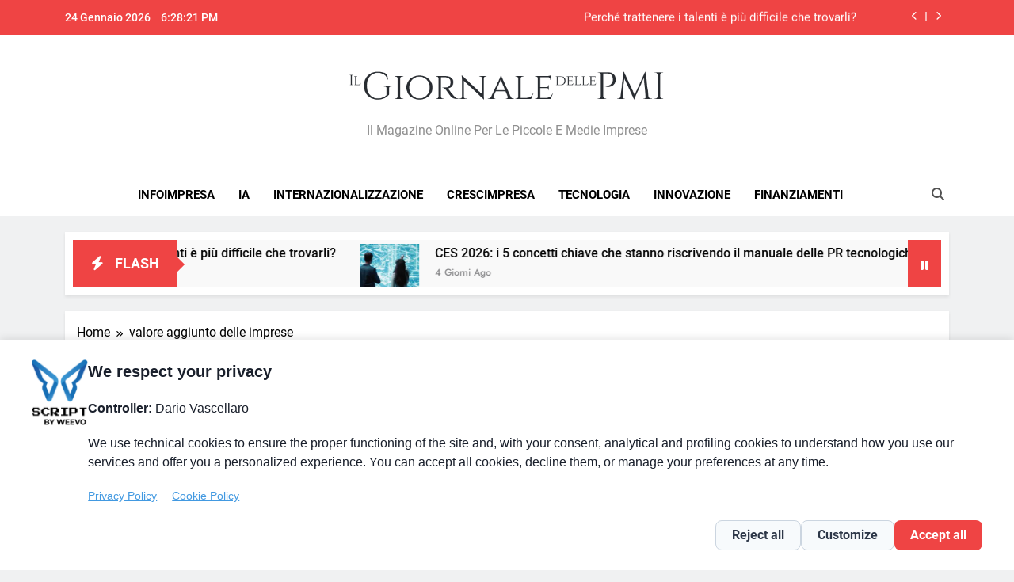

--- FILE ---
content_type: text/html; charset=UTF-8
request_url: https://www.giornaledellepmi.it/tag/valore-aggiunto-delle-imprese/
body_size: 16550
content:
<!doctype html><html
lang=it-IT><head><meta
charset="UTF-8"><meta
name="viewport" content="width=device-width, initial-scale=1"><link
rel=profile href=https://gmpg.org/xfn/11><meta
name='robots' content='index, follow, max-image-preview:large, max-snippet:-1, max-video-preview:-1'> <script data-cfasync=false data-pagespeed-no-defer>var gtm4wp_datalayer_name = "dataLayer";
	var dataLayer = dataLayer || [];</script> <title>valore aggiunto delle imprese Archivi - Il Giornale delle PMI</title><link
rel=canonical href=https://www.giornaledellepmi.it/tag/valore-aggiunto-delle-imprese/ ><meta
property="og:locale" content="it_IT"><meta
property="og:type" content="article"><meta
property="og:title" content="valore aggiunto delle imprese Archivi - Il Giornale delle PMI"><meta
property="og:url" content="https://www.giornaledellepmi.it/tag/valore-aggiunto-delle-imprese/"><meta
property="og:site_name" content="Il Giornale delle PMI"> <script type=application/ld+json class=yoast-schema-graph>{"@context":"https://schema.org","@graph":[{"@type":"CollectionPage","@id":"https://www.giornaledellepmi.it/tag/valore-aggiunto-delle-imprese/","url":"https://www.giornaledellepmi.it/tag/valore-aggiunto-delle-imprese/","name":"valore aggiunto delle imprese Archivi - Il Giornale delle PMI","isPartOf":{"@id":"https://www.giornaledellepmi.it/#website"},"primaryImageOfPage":{"@id":"https://www.giornaledellepmi.it/tag/valore-aggiunto-delle-imprese/#primaryimage"},"image":{"@id":"https://www.giornaledellepmi.it/tag/valore-aggiunto-delle-imprese/#primaryimage"},"thumbnailUrl":"https://www.giornaledellepmi.it/wp-content/uploads/2021/11/felt-g1ecb9298e_640.jpg","breadcrumb":{"@id":"https://www.giornaledellepmi.it/tag/valore-aggiunto-delle-imprese/#breadcrumb"},"inLanguage":"it-IT"},{"@type":"ImageObject","inLanguage":"it-IT","@id":"https://www.giornaledellepmi.it/tag/valore-aggiunto-delle-imprese/#primaryimage","url":"https://www.giornaledellepmi.it/wp-content/uploads/2021/11/felt-g1ecb9298e_640.jpg","contentUrl":"https://www.giornaledellepmi.it/wp-content/uploads/2021/11/felt-g1ecb9298e_640.jpg","width":640,"height":427},{"@type":"BreadcrumbList","@id":"https://www.giornaledellepmi.it/tag/valore-aggiunto-delle-imprese/#breadcrumb","itemListElement":[{"@type":"ListItem","position":1,"name":"Home","item":"https://www.giornaledellepmi.it/"},{"@type":"ListItem","position":2,"name":"valore aggiunto delle imprese"}]},{"@type":"WebSite","@id":"https://www.giornaledellepmi.it/#website","url":"https://www.giornaledellepmi.it/","name":"Il Giornale delle PMI","description":"Il magazine online per le piccole e medie imprese","publisher":{"@id":"https://www.giornaledellepmi.it/#organization"},"potentialAction":[{"@type":"SearchAction","target":{"@type":"EntryPoint","urlTemplate":"https://www.giornaledellepmi.it/?s={search_term_string}"},"query-input":{"@type":"PropertyValueSpecification","valueRequired":true,"valueName":"search_term_string"}}],"inLanguage":"it-IT"},{"@type":"Organization","@id":"https://www.giornaledellepmi.it/#organization","name":"Il Giornale delle PMI","url":"https://www.giornaledellepmi.it/","logo":{"@type":"ImageObject","inLanguage":"it-IT","@id":"https://www.giornaledellepmi.it/#/schema/logo/image/","url":"https://www.giornaledellepmi.it/wp-content/uploads/2015/12/logo.png","contentUrl":"https://www.giornaledellepmi.it/wp-content/uploads/2015/12/logo.png","width":629,"height":84,"caption":"Il Giornale delle PMI"},"image":{"@id":"https://www.giornaledellepmi.it/#/schema/logo/image/"}}]}</script> <link
rel=alternate type=application/rss+xml title="Il Giornale delle PMI &raquo; Feed" href=https://www.giornaledellepmi.it/feed/ ><link
rel=alternate type=application/rss+xml title="Il Giornale delle PMI &raquo; Feed dei commenti" href=https://www.giornaledellepmi.it/comments/feed/ ><link
rel=alternate type=application/rss+xml title="Il Giornale delle PMI &raquo; valore aggiunto delle imprese Feed del tag" href=https://www.giornaledellepmi.it/tag/valore-aggiunto-delle-imprese/feed/ ><style id=wp-img-auto-sizes-contain-inline-css>img:is([sizes=auto i],[sizes^="auto," i]){contain-intrinsic-size:3000px 1500px}
/*# sourceURL=wp-img-auto-sizes-contain-inline-css */</style><style id=wp-emoji-styles-inline-css>img.wp-smiley, img.emoji {
		display: inline !important;
		border: none !important;
		box-shadow: none !important;
		height: 1em !important;
		width: 1em !important;
		margin: 0 0.07em !important;
		vertical-align: -0.1em !important;
		background: none !important;
		padding: 0 !important;
	}
/*# sourceURL=wp-emoji-styles-inline-css */</style><style id=wp-block-library-inline-css>/*<![CDATA[*/:root{--wp-block-synced-color:#7a00df;--wp-block-synced-color--rgb:122,0,223;--wp-bound-block-color:var(--wp-block-synced-color);--wp-editor-canvas-background:#ddd;--wp-admin-theme-color:#007cba;--wp-admin-theme-color--rgb:0,124,186;--wp-admin-theme-color-darker-10:#006ba1;--wp-admin-theme-color-darker-10--rgb:0,107,160.5;--wp-admin-theme-color-darker-20:#005a87;--wp-admin-theme-color-darker-20--rgb:0,90,135;--wp-admin-border-width-focus:2px}@media (min-resolution:192dpi){:root{--wp-admin-border-width-focus:1.5px}}.wp-element-button{cursor:pointer}:root .has-very-light-gray-background-color{background-color:#eee}:root .has-very-dark-gray-background-color{background-color:#313131}:root .has-very-light-gray-color{color:#eee}:root .has-very-dark-gray-color{color:#313131}:root .has-vivid-green-cyan-to-vivid-cyan-blue-gradient-background{background:linear-gradient(135deg,#00d084,#0693e3)}:root .has-purple-crush-gradient-background{background:linear-gradient(135deg,#34e2e4,#4721fb 50%,#ab1dfe)}:root .has-hazy-dawn-gradient-background{background:linear-gradient(135deg,#faaca8,#dad0ec)}:root .has-subdued-olive-gradient-background{background:linear-gradient(135deg,#fafae1,#67a671)}:root .has-atomic-cream-gradient-background{background:linear-gradient(135deg,#fdd79a,#004a59)}:root .has-nightshade-gradient-background{background:linear-gradient(135deg,#330968,#31cdcf)}:root .has-midnight-gradient-background{background:linear-gradient(135deg,#020381,#2874fc)}:root{--wp--preset--font-size--normal:16px;--wp--preset--font-size--huge:42px}.has-regular-font-size{font-size:1em}.has-larger-font-size{font-size:2.625em}.has-normal-font-size{font-size:var(--wp--preset--font-size--normal)}.has-huge-font-size{font-size:var(--wp--preset--font-size--huge)}.has-text-align-center{text-align:center}.has-text-align-left{text-align:left}.has-text-align-right{text-align:right}.has-fit-text{white-space:nowrap!important}#end-resizable-editor-section{display:none}.aligncenter{clear:both}.items-justified-left{justify-content:flex-start}.items-justified-center{justify-content:center}.items-justified-right{justify-content:flex-end}.items-justified-space-between{justify-content:space-between}.screen-reader-text{border:0;clip-path:inset(50%);height:1px;margin:-1px;overflow:hidden;padding:0;position:absolute;width:1px;word-wrap:normal!important}.screen-reader-text:focus{background-color:#ddd;clip-path:none;color:#444;display:block;font-size:1em;height:auto;left:5px;line-height:normal;padding:15px 23px 14px;text-decoration:none;top:5px;width:auto;z-index:100000}html :where(.has-border-color){border-style:solid}html :where([style*=border-top-color]){border-top-style:solid}html :where([style*=border-right-color]){border-right-style:solid}html :where([style*=border-bottom-color]){border-bottom-style:solid}html :where([style*=border-left-color]){border-left-style:solid}html :where([style*=border-width]){border-style:solid}html :where([style*=border-top-width]){border-top-style:solid}html :where([style*=border-right-width]){border-right-style:solid}html :where([style*=border-bottom-width]){border-bottom-style:solid}html :where([style*=border-left-width]){border-left-style:solid}html :where(img[class*=wp-image-]){height:auto;max-width:100%}:where(figure){margin:0 0 1em}html :where(.is-position-sticky){--wp-admin--admin-bar--position-offset:var(--wp-admin--admin-bar--height,0px)}@media screen and (max-width:600px){html :where(.is-position-sticky){--wp-admin--admin-bar--position-offset:0px}}

/*# sourceURL=wp-block-library-inline-css *//*]]>*/</style><style id=wp-block-image-inline-css>/*<![CDATA[*/.wp-block-image>a,.wp-block-image>figure>a{display:inline-block}.wp-block-image img{box-sizing:border-box;height:auto;max-width:100%;vertical-align:bottom}@media not (prefers-reduced-motion){.wp-block-image img.hide{visibility:hidden}.wp-block-image img.show{animation:show-content-image .4s}}.wp-block-image[style*=border-radius] img,.wp-block-image[style*=border-radius]>a{border-radius:inherit}.wp-block-image.has-custom-border img{box-sizing:border-box}.wp-block-image.aligncenter{text-align:center}.wp-block-image.alignfull>a,.wp-block-image.alignwide>a{width:100%}.wp-block-image.alignfull img,.wp-block-image.alignwide img{height:auto;width:100%}.wp-block-image .aligncenter,.wp-block-image .alignleft,.wp-block-image .alignright,.wp-block-image.aligncenter,.wp-block-image.alignleft,.wp-block-image.alignright{display:table}.wp-block-image .aligncenter>figcaption,.wp-block-image .alignleft>figcaption,.wp-block-image .alignright>figcaption,.wp-block-image.aligncenter>figcaption,.wp-block-image.alignleft>figcaption,.wp-block-image.alignright>figcaption{caption-side:bottom;display:table-caption}.wp-block-image .alignleft{float:left;margin:.5em 1em .5em 0}.wp-block-image .alignright{float:right;margin:.5em 0 .5em 1em}.wp-block-image .aligncenter{margin-left:auto;margin-right:auto}.wp-block-image :where(figcaption){margin-bottom:1em;margin-top:.5em}.wp-block-image.is-style-circle-mask img{border-radius:9999px}@supports ((-webkit-mask-image:none) or (mask-image:none)) or (-webkit-mask-image:none){.wp-block-image.is-style-circle-mask img{border-radius:0;-webkit-mask-image:url('data:image/svg+xml;utf8,<svg viewBox="0 0 100 100" xmlns=http://www.w3.org/2000/svg><circle cx=50 cy=50 r=50 /></svg>');mask-image:url('data:image/svg+xml;utf8,<svg viewBox="0 0 100 100" xmlns=http://www.w3.org/2000/svg><circle cx=50 cy=50 r=50 /></svg>');mask-mode:alpha;-webkit-mask-position:center;mask-position:center;-webkit-mask-repeat:no-repeat;mask-repeat:no-repeat;-webkit-mask-size:contain;mask-size:contain}}:root :where(.wp-block-image.is-style-rounded img,.wp-block-image .is-style-rounded img){border-radius:9999px}.wp-block-image figure{margin:0}.wp-lightbox-container{display:flex;flex-direction:column;position:relative}.wp-lightbox-container img{cursor:zoom-in}.wp-lightbox-container img:hover+button{opacity:1}.wp-lightbox-container button{align-items:center;backdrop-filter:blur(16px) saturate(180%);background-color:#5a5a5a40;border:none;border-radius:4px;cursor:zoom-in;display:flex;height:20px;justify-content:center;opacity:0;padding:0;position:absolute;right:16px;text-align:center;top:16px;width:20px;z-index:100}@media not (prefers-reduced-motion){.wp-lightbox-container button{transition:opacity .2s ease}}.wp-lightbox-container button:focus-visible{outline:3px auto #5a5a5a40;outline:3px auto -webkit-focus-ring-color;outline-offset:3px}.wp-lightbox-container button:hover{cursor:pointer;opacity:1}.wp-lightbox-container button:focus{opacity:1}.wp-lightbox-container button:focus,.wp-lightbox-container button:hover,.wp-lightbox-container button:not(:hover):not(:active):not(.has-background){background-color:#5a5a5a40;border:none}.wp-lightbox-overlay{box-sizing:border-box;cursor:zoom-out;height:100vh;left:0;overflow:hidden;position:fixed;top:0;visibility:hidden;width:100%;z-index:100000}.wp-lightbox-overlay .close-button{align-items:center;cursor:pointer;display:flex;justify-content:center;min-height:40px;min-width:40px;padding:0;position:absolute;right:calc(env(safe-area-inset-right) + 16px);top:calc(env(safe-area-inset-top) + 16px);z-index:5000000}.wp-lightbox-overlay .close-button:focus,.wp-lightbox-overlay .close-button:hover,.wp-lightbox-overlay .close-button:not(:hover):not(:active):not(.has-background){background:none;border:none}.wp-lightbox-overlay .lightbox-image-container{height:var(--wp--lightbox-container-height);left:50%;overflow:hidden;position:absolute;top:50%;transform:translate(-50%,-50%);transform-origin:top left;width:var(--wp--lightbox-container-width);z-index:9999999999}.wp-lightbox-overlay .wp-block-image{align-items:center;box-sizing:border-box;display:flex;height:100%;justify-content:center;margin:0;position:relative;transform-origin:0 0;width:100%;z-index:3000000}.wp-lightbox-overlay .wp-block-image img{height:var(--wp--lightbox-image-height);min-height:var(--wp--lightbox-image-height);min-width:var(--wp--lightbox-image-width);width:var(--wp--lightbox-image-width)}.wp-lightbox-overlay .wp-block-image figcaption{display:none}.wp-lightbox-overlay button{background:none;border:none}.wp-lightbox-overlay .scrim{background-color:#fff;height:100%;opacity:.9;position:absolute;width:100%;z-index:2000000}.wp-lightbox-overlay.active{visibility:visible}@media not (prefers-reduced-motion){.wp-lightbox-overlay.active{animation:turn-on-visibility .25s both}.wp-lightbox-overlay.active img{animation:turn-on-visibility .35s both}.wp-lightbox-overlay.show-closing-animation:not(.active){animation:turn-off-visibility .35s both}.wp-lightbox-overlay.show-closing-animation:not(.active) img{animation:turn-off-visibility .25s both}.wp-lightbox-overlay.zoom.active{animation:none;opacity:1;visibility:visible}.wp-lightbox-overlay.zoom.active .lightbox-image-container{animation:lightbox-zoom-in .4s}.wp-lightbox-overlay.zoom.active .lightbox-image-container img{animation:none}.wp-lightbox-overlay.zoom.active .scrim{animation:turn-on-visibility .4s forwards}.wp-lightbox-overlay.zoom.show-closing-animation:not(.active){animation:none}.wp-lightbox-overlay.zoom.show-closing-animation:not(.active) .lightbox-image-container{animation:lightbox-zoom-out .4s}.wp-lightbox-overlay.zoom.show-closing-animation:not(.active) .lightbox-image-container img{animation:none}.wp-lightbox-overlay.zoom.show-closing-animation:not(.active) .scrim{animation:turn-off-visibility .4s forwards}}@keyframes show-content-image{0%{visibility:hidden}99%{visibility:hidden}to{visibility:visible}}@keyframes turn-on-visibility{0%{opacity:0}to{opacity:1}}@keyframes turn-off-visibility{0%{opacity:1;visibility:visible}99%{opacity:0;visibility:visible}to{opacity:0;visibility:hidden}}@keyframes lightbox-zoom-in{0%{transform:translate(calc((-100vw + var(--wp--lightbox-scrollbar-width))/2 + var(--wp--lightbox-initial-left-position)),calc(-50vh + var(--wp--lightbox-initial-top-position))) scale(var(--wp--lightbox-scale))}to{transform:translate(-50%,-50%) scale(1)}}@keyframes lightbox-zoom-out{0%{transform:translate(-50%,-50%) scale(1);visibility:visible}99%{visibility:visible}to{transform:translate(calc((-100vw + var(--wp--lightbox-scrollbar-width))/2 + var(--wp--lightbox-initial-left-position)),calc(-50vh + var(--wp--lightbox-initial-top-position))) scale(var(--wp--lightbox-scale));visibility:hidden}}
/*# sourceURL=https://www.giornaledellepmi.it/wp-includes/blocks/image/style.min.css *//*]]>*/</style><style id=global-styles-inline-css>/*<![CDATA[*/:root{--wp--preset--aspect-ratio--square: 1;--wp--preset--aspect-ratio--4-3: 4/3;--wp--preset--aspect-ratio--3-4: 3/4;--wp--preset--aspect-ratio--3-2: 3/2;--wp--preset--aspect-ratio--2-3: 2/3;--wp--preset--aspect-ratio--16-9: 16/9;--wp--preset--aspect-ratio--9-16: 9/16;--wp--preset--color--black: #000000;--wp--preset--color--cyan-bluish-gray: #abb8c3;--wp--preset--color--white: #ffffff;--wp--preset--color--pale-pink: #f78da7;--wp--preset--color--vivid-red: #cf2e2e;--wp--preset--color--luminous-vivid-orange: #ff6900;--wp--preset--color--luminous-vivid-amber: #fcb900;--wp--preset--color--light-green-cyan: #7bdcb5;--wp--preset--color--vivid-green-cyan: #00d084;--wp--preset--color--pale-cyan-blue: #8ed1fc;--wp--preset--color--vivid-cyan-blue: #0693e3;--wp--preset--color--vivid-purple: #9b51e0;--wp--preset--gradient--vivid-cyan-blue-to-vivid-purple: linear-gradient(135deg,rgb(6,147,227) 0%,rgb(155,81,224) 100%);--wp--preset--gradient--light-green-cyan-to-vivid-green-cyan: linear-gradient(135deg,rgb(122,220,180) 0%,rgb(0,208,130) 100%);--wp--preset--gradient--luminous-vivid-amber-to-luminous-vivid-orange: linear-gradient(135deg,rgb(252,185,0) 0%,rgb(255,105,0) 100%);--wp--preset--gradient--luminous-vivid-orange-to-vivid-red: linear-gradient(135deg,rgb(255,105,0) 0%,rgb(207,46,46) 100%);--wp--preset--gradient--very-light-gray-to-cyan-bluish-gray: linear-gradient(135deg,rgb(238,238,238) 0%,rgb(169,184,195) 100%);--wp--preset--gradient--cool-to-warm-spectrum: linear-gradient(135deg,rgb(74,234,220) 0%,rgb(151,120,209) 20%,rgb(207,42,186) 40%,rgb(238,44,130) 60%,rgb(251,105,98) 80%,rgb(254,248,76) 100%);--wp--preset--gradient--blush-light-purple: linear-gradient(135deg,rgb(255,206,236) 0%,rgb(152,150,240) 100%);--wp--preset--gradient--blush-bordeaux: linear-gradient(135deg,rgb(254,205,165) 0%,rgb(254,45,45) 50%,rgb(107,0,62) 100%);--wp--preset--gradient--luminous-dusk: linear-gradient(135deg,rgb(255,203,112) 0%,rgb(199,81,192) 50%,rgb(65,88,208) 100%);--wp--preset--gradient--pale-ocean: linear-gradient(135deg,rgb(255,245,203) 0%,rgb(182,227,212) 50%,rgb(51,167,181) 100%);--wp--preset--gradient--electric-grass: linear-gradient(135deg,rgb(202,248,128) 0%,rgb(113,206,126) 100%);--wp--preset--gradient--midnight: linear-gradient(135deg,rgb(2,3,129) 0%,rgb(40,116,252) 100%);--wp--preset--font-size--small: 13px;--wp--preset--font-size--medium: 20px;--wp--preset--font-size--large: 36px;--wp--preset--font-size--x-large: 42px;--wp--preset--spacing--20: 0.44rem;--wp--preset--spacing--30: 0.67rem;--wp--preset--spacing--40: 1rem;--wp--preset--spacing--50: 1.5rem;--wp--preset--spacing--60: 2.25rem;--wp--preset--spacing--70: 3.38rem;--wp--preset--spacing--80: 5.06rem;--wp--preset--shadow--natural: 6px 6px 9px rgba(0, 0, 0, 0.2);--wp--preset--shadow--deep: 12px 12px 50px rgba(0, 0, 0, 0.4);--wp--preset--shadow--sharp: 6px 6px 0px rgba(0, 0, 0, 0.2);--wp--preset--shadow--outlined: 6px 6px 0px -3px rgb(255, 255, 255), 6px 6px rgb(0, 0, 0);--wp--preset--shadow--crisp: 6px 6px 0px rgb(0, 0, 0);}:where(.is-layout-flex){gap: 0.5em;}:where(.is-layout-grid){gap: 0.5em;}body .is-layout-flex{display: flex;}.is-layout-flex{flex-wrap: wrap;align-items: center;}.is-layout-flex > :is(*, div){margin: 0;}body .is-layout-grid{display: grid;}.is-layout-grid > :is(*, div){margin: 0;}:where(.wp-block-columns.is-layout-flex){gap: 2em;}:where(.wp-block-columns.is-layout-grid){gap: 2em;}:where(.wp-block-post-template.is-layout-flex){gap: 1.25em;}:where(.wp-block-post-template.is-layout-grid){gap: 1.25em;}.has-black-color{color: var(--wp--preset--color--black) !important;}.has-cyan-bluish-gray-color{color: var(--wp--preset--color--cyan-bluish-gray) !important;}.has-white-color{color: var(--wp--preset--color--white) !important;}.has-pale-pink-color{color: var(--wp--preset--color--pale-pink) !important;}.has-vivid-red-color{color: var(--wp--preset--color--vivid-red) !important;}.has-luminous-vivid-orange-color{color: var(--wp--preset--color--luminous-vivid-orange) !important;}.has-luminous-vivid-amber-color{color: var(--wp--preset--color--luminous-vivid-amber) !important;}.has-light-green-cyan-color{color: var(--wp--preset--color--light-green-cyan) !important;}.has-vivid-green-cyan-color{color: var(--wp--preset--color--vivid-green-cyan) !important;}.has-pale-cyan-blue-color{color: var(--wp--preset--color--pale-cyan-blue) !important;}.has-vivid-cyan-blue-color{color: var(--wp--preset--color--vivid-cyan-blue) !important;}.has-vivid-purple-color{color: var(--wp--preset--color--vivid-purple) !important;}.has-black-background-color{background-color: var(--wp--preset--color--black) !important;}.has-cyan-bluish-gray-background-color{background-color: var(--wp--preset--color--cyan-bluish-gray) !important;}.has-white-background-color{background-color: var(--wp--preset--color--white) !important;}.has-pale-pink-background-color{background-color: var(--wp--preset--color--pale-pink) !important;}.has-vivid-red-background-color{background-color: var(--wp--preset--color--vivid-red) !important;}.has-luminous-vivid-orange-background-color{background-color: var(--wp--preset--color--luminous-vivid-orange) !important;}.has-luminous-vivid-amber-background-color{background-color: var(--wp--preset--color--luminous-vivid-amber) !important;}.has-light-green-cyan-background-color{background-color: var(--wp--preset--color--light-green-cyan) !important;}.has-vivid-green-cyan-background-color{background-color: var(--wp--preset--color--vivid-green-cyan) !important;}.has-pale-cyan-blue-background-color{background-color: var(--wp--preset--color--pale-cyan-blue) !important;}.has-vivid-cyan-blue-background-color{background-color: var(--wp--preset--color--vivid-cyan-blue) !important;}.has-vivid-purple-background-color{background-color: var(--wp--preset--color--vivid-purple) !important;}.has-black-border-color{border-color: var(--wp--preset--color--black) !important;}.has-cyan-bluish-gray-border-color{border-color: var(--wp--preset--color--cyan-bluish-gray) !important;}.has-white-border-color{border-color: var(--wp--preset--color--white) !important;}.has-pale-pink-border-color{border-color: var(--wp--preset--color--pale-pink) !important;}.has-vivid-red-border-color{border-color: var(--wp--preset--color--vivid-red) !important;}.has-luminous-vivid-orange-border-color{border-color: var(--wp--preset--color--luminous-vivid-orange) !important;}.has-luminous-vivid-amber-border-color{border-color: var(--wp--preset--color--luminous-vivid-amber) !important;}.has-light-green-cyan-border-color{border-color: var(--wp--preset--color--light-green-cyan) !important;}.has-vivid-green-cyan-border-color{border-color: var(--wp--preset--color--vivid-green-cyan) !important;}.has-pale-cyan-blue-border-color{border-color: var(--wp--preset--color--pale-cyan-blue) !important;}.has-vivid-cyan-blue-border-color{border-color: var(--wp--preset--color--vivid-cyan-blue) !important;}.has-vivid-purple-border-color{border-color: var(--wp--preset--color--vivid-purple) !important;}.has-vivid-cyan-blue-to-vivid-purple-gradient-background{background: var(--wp--preset--gradient--vivid-cyan-blue-to-vivid-purple) !important;}.has-light-green-cyan-to-vivid-green-cyan-gradient-background{background: var(--wp--preset--gradient--light-green-cyan-to-vivid-green-cyan) !important;}.has-luminous-vivid-amber-to-luminous-vivid-orange-gradient-background{background: var(--wp--preset--gradient--luminous-vivid-amber-to-luminous-vivid-orange) !important;}.has-luminous-vivid-orange-to-vivid-red-gradient-background{background: var(--wp--preset--gradient--luminous-vivid-orange-to-vivid-red) !important;}.has-very-light-gray-to-cyan-bluish-gray-gradient-background{background: var(--wp--preset--gradient--very-light-gray-to-cyan-bluish-gray) !important;}.has-cool-to-warm-spectrum-gradient-background{background: var(--wp--preset--gradient--cool-to-warm-spectrum) !important;}.has-blush-light-purple-gradient-background{background: var(--wp--preset--gradient--blush-light-purple) !important;}.has-blush-bordeaux-gradient-background{background: var(--wp--preset--gradient--blush-bordeaux) !important;}.has-luminous-dusk-gradient-background{background: var(--wp--preset--gradient--luminous-dusk) !important;}.has-pale-ocean-gradient-background{background: var(--wp--preset--gradient--pale-ocean) !important;}.has-electric-grass-gradient-background{background: var(--wp--preset--gradient--electric-grass) !important;}.has-midnight-gradient-background{background: var(--wp--preset--gradient--midnight) !important;}.has-small-font-size{font-size: var(--wp--preset--font-size--small) !important;}.has-medium-font-size{font-size: var(--wp--preset--font-size--medium) !important;}.has-large-font-size{font-size: var(--wp--preset--font-size--large) !important;}.has-x-large-font-size{font-size: var(--wp--preset--font-size--x-large) !important;}
/*# sourceURL=global-styles-inline-css *//*]]>*/</style><style id=classic-theme-styles-inline-css>/*! This file is auto-generated */
.wp-block-button__link{color:#fff;background-color:#32373c;border-radius:9999px;box-shadow:none;text-decoration:none;padding:calc(.667em + 2px) calc(1.333em + 2px);font-size:1.125em}.wp-block-file__button{background:#32373c;color:#fff;text-decoration:none}
/*# sourceURL=/wp-includes/css/classic-themes.min.css */</style><link
rel=stylesheet id=fontawesome-css href='https://www.giornaledellepmi.it/wp-content/themes/newsmatic/assets/lib/fontawesome/css/all.min.css?ver=5.15.3' media=all><link
rel=stylesheet id=fontawesome-6-css href='https://www.giornaledellepmi.it/wp-content/themes/newsmatic/assets/lib/fontawesome-6/css/all.min.css?ver=6.5.1' media=all><link
rel=stylesheet id=slick-css href='https://www.giornaledellepmi.it/wp-content/themes/newsmatic/assets/lib/slick/slick.css?ver=1.8.1' media=all><link
rel=stylesheet id=newsmatic-typo-fonts-css href=https://www.giornaledellepmi.it/wp-content/fonts/c4899530a453c4318c153c73d52a6707.css media=all><link
rel=stylesheet id=newsmatic-style-css href='https://www.giornaledellepmi.it/wp-content/themes/newsmatic/style.css?ver=1.3.18' media=all><style id=newsmatic-style-inline-css>/*<![CDATA[*/body.newsmatic_font_typography{ --newsmatic-global-preset-color-1: #64748b;}
 body.newsmatic_font_typography{ --newsmatic-global-preset-color-2: #27272a;}
 body.newsmatic_font_typography{ --newsmatic-global-preset-color-3: #ef4444;}
 body.newsmatic_font_typography{ --newsmatic-global-preset-color-4: #eab308;}
 body.newsmatic_font_typography{ --newsmatic-global-preset-color-5: #84cc16;}
 body.newsmatic_font_typography{ --newsmatic-global-preset-color-6: #22c55e;}
 body.newsmatic_font_typography{ --newsmatic-global-preset-color-7: #06b6d4;}
 body.newsmatic_font_typography{ --newsmatic-global-preset-color-8: #0284c7;}
 body.newsmatic_font_typography{ --newsmatic-global-preset-color-9: #6366f1;}
 body.newsmatic_font_typography{ --newsmatic-global-preset-color-10: #84cc16;}
 body.newsmatic_font_typography{ --newsmatic-global-preset-color-11: #a855f7;}
 body.newsmatic_font_typography{ --newsmatic-global-preset-color-12: #f43f5e;}
 body.newsmatic_font_typography{ --newsmatic-global-preset-gradient-color-1: linear-gradient( 135deg, #485563 10%, #29323c 100%);}
 body.newsmatic_font_typography{ --newsmatic-global-preset-gradient-color-2: linear-gradient( 135deg, #FF512F 10%, #F09819 100%);}
 body.newsmatic_font_typography{ --newsmatic-global-preset-gradient-color-3: linear-gradient( 135deg, #00416A 10%, #E4E5E6 100%);}
 body.newsmatic_font_typography{ --newsmatic-global-preset-gradient-color-4: linear-gradient( 135deg, #CE9FFC 10%, #7367F0 100%);}
 body.newsmatic_font_typography{ --newsmatic-global-preset-gradient-color-5: linear-gradient( 135deg, #90F7EC 10%, #32CCBC 100%);}
 body.newsmatic_font_typography{ --newsmatic-global-preset-gradient-color-6: linear-gradient( 135deg, #81FBB8 10%, #28C76F 100%);}
 body.newsmatic_font_typography{ --newsmatic-global-preset-gradient-color-7: linear-gradient( 135deg, #EB3349 10%, #F45C43 100%);}
 body.newsmatic_font_typography{ --newsmatic-global-preset-gradient-color-8: linear-gradient( 135deg, #FFF720 10%, #3CD500 100%);}
 body.newsmatic_font_typography{ --newsmatic-global-preset-gradient-color-9: linear-gradient( 135deg, #FF96F9 10%, #C32BAC 100%);}
 body.newsmatic_font_typography{ --newsmatic-global-preset-gradient-color-10: linear-gradient( 135deg, #69FF97 10%, #00E4FF 100%);}
 body.newsmatic_font_typography{ --newsmatic-global-preset-gradient-color-11: linear-gradient( 135deg, #3C8CE7 10%, #00EAFF 100%);}
 body.newsmatic_font_typography{ --newsmatic-global-preset-gradient-color-12: linear-gradient( 135deg, #FF7AF5 10%, #513162 100%);}
 body.newsmatic_font_typography{ --theme-block-top-border-color: #1b8415;}
.newsmatic_font_typography { --header-padding: 35px;} .newsmatic_font_typography { --header-padding-tablet: 30px;} .newsmatic_font_typography { --header-padding-smartphone: 30px;}.newsmatic_main_body .site-header.layout--default .top-header{ background: var( --newsmatic-global-preset-color-3 )}.newsmatic_font_typography .header-custom-button{ background: linear-gradient(135deg,rgb(178,7,29) 0%,rgb(1,1,1) 100%)}.newsmatic_font_typography .header-custom-button:hover{ background: #b2071d}.newsmatic_font_typography { --site-title-family : Roboto; }
.newsmatic_font_typography { --site-title-weight : 700; }
.newsmatic_font_typography { --site-title-texttransform : capitalize; }
.newsmatic_font_typography { --site-title-textdecoration : none; }
.newsmatic_font_typography { --site-title-size : 45px; }
.newsmatic_font_typography { --site-title-size-tab : 43px; }
.newsmatic_font_typography { --site-title-size-mobile : 40px; }
.newsmatic_font_typography { --site-title-lineheight : 45px; }
.newsmatic_font_typography { --site-title-lineheight-tab : 42px; }
.newsmatic_font_typography { --site-title-lineheight-mobile : 40px; }
.newsmatic_font_typography { --site-title-letterspacing : 0px; }
.newsmatic_font_typography { --site-title-letterspacing-tab : 0px; }
.newsmatic_font_typography { --site-title-letterspacing-mobile : 0px; }
.newsmatic_font_typography { --site-tagline-family : Roboto; }
.newsmatic_font_typography { --site-tagline-weight : 400; }
.newsmatic_font_typography { --site-tagline-texttransform : capitalize; }
.newsmatic_font_typography { --site-tagline-textdecoration : none; }
.newsmatic_font_typography { --site-tagline-size : 16px; }
.newsmatic_font_typography { --site-tagline-size-tab : 16px; }
.newsmatic_font_typography { --site-tagline-size-mobile : 16px; }
.newsmatic_font_typography { --site-tagline-lineheight : 26px; }
.newsmatic_font_typography { --site-tagline-lineheight-tab : 26px; }
.newsmatic_font_typography { --site-tagline-lineheight-mobile : 16px; }
.newsmatic_font_typography { --site-tagline-letterspacing : 0px; }
.newsmatic_font_typography { --site-tagline-letterspacing-tab : 0px; }
.newsmatic_font_typography { --site-tagline-letterspacing-mobile : 0px; }
body .site-branding img.custom-logo{ width: 400px; }@media(max-width: 940px) { body .site-branding img.custom-logo{ width: 200px; } }
@media(max-width: 610px) { body .site-branding img.custom-logo{ width: 200px; } }
.newsmatic_font_typography  { --sidebar-toggle-color: #525252;}.newsmatic_font_typography  { --sidebar-toggle-color-hover : #1B8415; }.newsmatic_font_typography  { --search-color: #525252;}.newsmatic_font_typography  { --search-color-hover : #1B8415; }.newsmatic_main_body { --site-bk-color: #F0F1F2}.newsmatic_font_typography  { --move-to-top-background-color: #1B8415;}.newsmatic_font_typography  { --move-to-top-background-color-hover : #1B8415; }.newsmatic_font_typography  { --move-to-top-color: #fff;}.newsmatic_font_typography  { --move-to-top-color-hover : #fff; }@media(max-width: 610px) { .ads-banner{ display : block;} }@media(max-width: 610px) { body #newsmatic-scroll-to-top.show{ display : none;} }body .site-header.layout--default .menu-section .row{ border-top: 1px solid #1B8415;}body .site-footer.dark_bk{ border-top: 5px solid #1B8415;}.newsmatic_font_typography  { --custom-btn-color: #ffffff;}.newsmatic_font_typography  { --custom-btn-color-hover : #ffffff; } body.newsmatic_main_body{ --theme-color-red: var( --newsmatic-global-preset-color-3 );} body.newsmatic_dark_mode{ --theme-color-red: var( --newsmatic-global-preset-color-3 );}body .post-categories .cat-item.cat-19 { background-color : #1B8415} body .newsmatic-category-no-bk .post-categories .cat-item.cat-19 a  { color : #1B8415} body.single .post-categories .cat-item.cat-19 { background-color : #1B8415} body .post-categories .cat-item.cat-871 { background-color : #1B8415} body .newsmatic-category-no-bk .post-categories .cat-item.cat-871 a  { color : #1B8415} body.single .post-categories .cat-item.cat-871 { background-color : #1B8415} body .post-categories .cat-item.cat-2421 { background-color : #1B8415} body .newsmatic-category-no-bk .post-categories .cat-item.cat-2421 a  { color : #1B8415} body.single .post-categories .cat-item.cat-2421 { background-color : #1B8415} body .post-categories .cat-item.cat-1213 { background-color : #1B8415} body .newsmatic-category-no-bk .post-categories .cat-item.cat-1213 a  { color : #1B8415} body.single .post-categories .cat-item.cat-1213 { background-color : #1B8415} body .post-categories .cat-item.cat-3 { background-color : #1B8415} body .newsmatic-category-no-bk .post-categories .cat-item.cat-3 a  { color : #1B8415} body.single .post-categories .cat-item.cat-3 { background-color : #1B8415} body .post-categories .cat-item.cat-4 { background-color : #1B8415} body .newsmatic-category-no-bk .post-categories .cat-item.cat-4 a  { color : #1B8415} body.single .post-categories .cat-item.cat-4 { background-color : #1B8415} body .post-categories .cat-item.cat-4028 { background-color : #1B8415} body .newsmatic-category-no-bk .post-categories .cat-item.cat-4028 a  { color : #1B8415} body.single .post-categories .cat-item.cat-4028 { background-color : #1B8415} body .post-categories .cat-item.cat-20 { background-color : #1B8415} body .newsmatic-category-no-bk .post-categories .cat-item.cat-20 a  { color : #1B8415} body.single .post-categories .cat-item.cat-20 { background-color : #1B8415} body .post-categories .cat-item.cat-5 { background-color : #1B8415} body .newsmatic-category-no-bk .post-categories .cat-item.cat-5 a  { color : #1B8415} body.single .post-categories .cat-item.cat-5 { background-color : #1B8415} body .post-categories .cat-item.cat-872 { background-color : #1B8415} body .newsmatic-category-no-bk .post-categories .cat-item.cat-872 a  { color : #1B8415} body.single .post-categories .cat-item.cat-872 { background-color : #1B8415} body .post-categories .cat-item.cat-21 { background-color : #1B8415} body .newsmatic-category-no-bk .post-categories .cat-item.cat-21 a  { color : #1B8415} body.single .post-categories .cat-item.cat-21 { background-color : #1B8415} body .post-categories .cat-item.cat-22 { background-color : #1B8415} body .newsmatic-category-no-bk .post-categories .cat-item.cat-22 a  { color : #1B8415} body.single .post-categories .cat-item.cat-22 { background-color : #1B8415} body .post-categories .cat-item.cat-9977 { background-color : #1B8415} body .newsmatic-category-no-bk .post-categories .cat-item.cat-9977 a  { color : #1B8415} body.single .post-categories .cat-item.cat-9977 { background-color : #1B8415} body .post-categories .cat-item.cat-6 { background-color : #1B8415} body .newsmatic-category-no-bk .post-categories .cat-item.cat-6 a  { color : #1B8415} body.single .post-categories .cat-item.cat-6 { background-color : #1B8415} body .post-categories .cat-item.cat-7 { background-color : #1B8415} body .newsmatic-category-no-bk .post-categories .cat-item.cat-7 a  { color : #1B8415} body.single .post-categories .cat-item.cat-7 { background-color : #1B8415} body .post-categories .cat-item.cat-8 { background-color : #1B8415} body .newsmatic-category-no-bk .post-categories .cat-item.cat-8 a  { color : #1B8415} body.single .post-categories .cat-item.cat-8 { background-color : #1B8415} body .post-categories .cat-item.cat-9 { background-color : #1B8415} body .newsmatic-category-no-bk .post-categories .cat-item.cat-9 a  { color : #1B8415} body.single .post-categories .cat-item.cat-9 { background-color : #1B8415} body .post-categories .cat-item.cat-869 { background-color : #1B8415} body .newsmatic-category-no-bk .post-categories .cat-item.cat-869 a  { color : #1B8415} body.single .post-categories .cat-item.cat-869 { background-color : #1B8415} body .post-categories .cat-item.cat-5656 { background-color : #1B8415} body .newsmatic-category-no-bk .post-categories .cat-item.cat-5656 a  { color : #1B8415} body.single .post-categories .cat-item.cat-5656 { background-color : #1B8415} body .post-categories .cat-item.cat-4008 { background-color : #1B8415} body .newsmatic-category-no-bk .post-categories .cat-item.cat-4008 a  { color : #1B8415} body.single .post-categories .cat-item.cat-4008 { background-color : #1B8415} body .post-categories .cat-item.cat-10 { background-color : #1B8415} body .newsmatic-category-no-bk .post-categories .cat-item.cat-10 a  { color : #1B8415} body.single .post-categories .cat-item.cat-10 { background-color : #1B8415} body .post-categories .cat-item.cat-17 { background-color : #1B8415} body .newsmatic-category-no-bk .post-categories .cat-item.cat-17 a  { color : #1B8415} body.single .post-categories .cat-item.cat-17 { background-color : #1B8415} body .post-categories .cat-item.cat-11 { background-color : #1B8415} body .newsmatic-category-no-bk .post-categories .cat-item.cat-11 a  { color : #1B8415} body.single .post-categories .cat-item.cat-11 { background-color : #1B8415} body .post-categories .cat-item.cat-12 { background-color : #1B8415} body .newsmatic-category-no-bk .post-categories .cat-item.cat-12 a  { color : #1B8415} body.single .post-categories .cat-item.cat-12 { background-color : #1B8415} body .post-categories .cat-item.cat-1838 { background-color : #1B8415} body .newsmatic-category-no-bk .post-categories .cat-item.cat-1838 a  { color : #1B8415} body.single .post-categories .cat-item.cat-1838 { background-color : #1B8415} body .post-categories .cat-item.cat-18 { background-color : #1B8415} body .newsmatic-category-no-bk .post-categories .cat-item.cat-18 a  { color : #1B8415} body.single .post-categories .cat-item.cat-18 { background-color : #1B8415} body .post-categories .cat-item.cat-6583 { background-color : #1B8415} body .newsmatic-category-no-bk .post-categories .cat-item.cat-6583 a  { color : #1B8415} body.single .post-categories .cat-item.cat-6583 { background-color : #1B8415} body .post-categories .cat-item.cat-13 { background-color : #1B8415} body .newsmatic-category-no-bk .post-categories .cat-item.cat-13 a  { color : #1B8415} body.single .post-categories .cat-item.cat-13 { background-color : #1B8415} body .post-categories .cat-item.cat-1895 { background-color : #1B8415} body .newsmatic-category-no-bk .post-categories .cat-item.cat-1895 a  { color : #1B8415} body.single .post-categories .cat-item.cat-1895 { background-color : #1B8415} body .post-categories .cat-item.cat-1579 { background-color : #1B8415} body .newsmatic-category-no-bk .post-categories .cat-item.cat-1579 a  { color : #1B8415} body.single .post-categories .cat-item.cat-1579 { background-color : #1B8415} body .post-categories .cat-item.cat-14 { background-color : #1B8415} body .newsmatic-category-no-bk .post-categories .cat-item.cat-14 a  { color : #1B8415} body.single .post-categories .cat-item.cat-14 { background-color : #1B8415} body .post-categories .cat-item.cat-9942 { background-color : #1B8415} body .newsmatic-category-no-bk .post-categories .cat-item.cat-9942 a  { color : #1B8415} body.single .post-categories .cat-item.cat-9942 { background-color : #1B8415} body .post-categories .cat-item.cat-16 { background-color : #1B8415} body .newsmatic-category-no-bk .post-categories .cat-item.cat-16 a  { color : #1B8415} body.single .post-categories .cat-item.cat-16 { background-color : #1B8415} body .post-categories .cat-item.cat-9443 { background-color : #1B8415} body .newsmatic-category-no-bk .post-categories .cat-item.cat-9443 a  { color : #1B8415} body.single .post-categories .cat-item.cat-9443 { background-color : #1B8415} body .post-categories .cat-item.cat-1 { background-color : #1B8415} body .newsmatic-category-no-bk .post-categories .cat-item.cat-1 a  { color : #1B8415} body.single .post-categories .cat-item.cat-1 { background-color : #1B8415}  #main-banner-section .main-banner-slider figure.post-thumb { border-radius: 0px; } #main-banner-section .main-banner-slider .post-element{ border-radius: 0px;}
 @media (max-width: 769px){ #main-banner-section .main-banner-slider figure.post-thumb { border-radius: 0px; } #main-banner-section .main-banner-slider .post-element { border-radius: 0px; } }
 @media (max-width: 548px){ #main-banner-section .main-banner-slider figure.post-thumb  { border-radius: 0px; } #main-banner-section .main-banner-slider .post-element { border-radius: 0px; } }
 #main-banner-section .main-banner-trailing-posts figure.post-thumb, #main-banner-section .banner-trailing-posts figure.post-thumb { border-radius: 0px } #main-banner-section .banner-trailing-posts .post-element { border-radius: 0px;}
 @media (max-width: 769px){ #main-banner-section .main-banner-trailing-posts figure.post-thumb,
				#main-banner-section .banner-trailing-posts figure.post-thumb { border-radius: 0px } #main-banner-section .banner-trailing-posts .post-element { border-radius: 0px;} }
 @media (max-width: 548px){ #main-banner-section .main-banner-trailing-posts figure.post-thumb,
				#main-banner-section .banner-trailing-posts figure.post-thumb  { border-radius: 0px  } #main-banner-section .banner-trailing-posts .post-element { border-radius: 0px;} }
 main.site-main .primary-content article figure.post-thumb-wrap { padding-bottom: calc( 0.25 * 100% ) }
 @media (max-width: 769px){ main.site-main .primary-content article figure.post-thumb-wrap { padding-bottom: calc( 0.4 * 100% ) } }
 @media (max-width: 548px){ main.site-main .primary-content article figure.post-thumb-wrap { padding-bottom: calc( 0.4 * 100% ) } }
 main.site-main .primary-content article figure.post-thumb-wrap { border-radius: 0px}
 @media (max-width: 769px){ main.site-main .primary-content article figure.post-thumb-wrap { border-radius: 0px } }
 @media (max-width: 548px){ main.site-main .primary-content article figure.post-thumb-wrap { border-radius: 0px  } }
#block--1734878226787q article figure.post-thumb-wrap { padding-bottom: calc( 0.6 * 100% ) }
 @media (max-width: 769px){ #block--1734878226787q article figure.post-thumb-wrap { padding-bottom: calc( 0.8 * 100% ) } }
 @media (max-width: 548px){ #block--1734878226787q article figure.post-thumb-wrap { padding-bottom: calc( 0.6 * 100% ) }}
#block--1734878226787q article figure.post-thumb-wrap { border-radius: 0px }
 @media (max-width: 769px){ #block--1734878226787q article figure.post-thumb-wrap { border-radius: 0px } }
 @media (max-width: 548px){ #block--1734878226787q article figure.post-thumb-wrap { border-radius: 0px } }
#block--1734878226788p article figure.post-thumb-wrap { padding-bottom: calc( 0.6 * 100% ) }
 @media (max-width: 769px){ #block--1734878226788p article figure.post-thumb-wrap { padding-bottom: calc( 0.8 * 100% ) } }
 @media (max-width: 548px){ #block--1734878226788p article figure.post-thumb-wrap { padding-bottom: calc( 0.6 * 100% ) }}
#block--1734878226788p article figure.post-thumb-wrap { border-radius: 0px }
 @media (max-width: 769px){ #block--1734878226788p article figure.post-thumb-wrap { border-radius: 0px } }
 @media (max-width: 548px){ #block--1734878226788p article figure.post-thumb-wrap { border-radius: 0px } }
#block--1734878226789a article figure.post-thumb-wrap { padding-bottom: calc( 0.25 * 100% ) }
 @media (max-width: 769px){ #block--1734878226789a article figure.post-thumb-wrap { padding-bottom: calc( 0.25 * 100% ) } }
 @media (max-width: 548px){ #block--1734878226789a article figure.post-thumb-wrap { padding-bottom: calc( 0.25 * 100% ) }}
#block--1734878226789a article figure.post-thumb-wrap { border-radius: 0px }
 @media (max-width: 769px){ #block--1734878226789a article figure.post-thumb-wrap { border-radius: 0px } }
 @media (max-width: 548px){ #block--1734878226789a article figure.post-thumb-wrap { border-radius: 0px } }
#block--1734878226790q article figure.post-thumb-wrap { padding-bottom: calc( 0.6 * 100% ) }
 @media (max-width: 769px){ #block--1734878226790q article figure.post-thumb-wrap { padding-bottom: calc( 0.8 * 100% ) } }
 @media (max-width: 548px){ #block--1734878226790q article figure.post-thumb-wrap { padding-bottom: calc( 0.6 * 100% ) }}
#block--1734878226790q article figure.post-thumb-wrap { border-radius: 0px }
 @media (max-width: 769px){ #block--1734878226790q article figure.post-thumb-wrap { border-radius: 0px } }
 @media (max-width: 548px){ #block--1734878226790q article figure.post-thumb-wrap { border-radius: 0px } }
/*# sourceURL=newsmatic-style-inline-css *//*]]>*/</style><link
rel=stylesheet id=newsmatic-main-style-css href='https://www.giornaledellepmi.it/wp-content/themes/newsmatic/assets/css/main.css?ver=1.3.18' media=all><link
rel=stylesheet id=newsmatic-loader-style-css href='https://www.giornaledellepmi.it/wp-content/themes/newsmatic/assets/css/loader.css?ver=1.3.18' media=all><link
rel=stylesheet id=newsmatic-responsive-style-css href='https://www.giornaledellepmi.it/wp-content/themes/newsmatic/assets/css/responsive.css?ver=1.3.18' media=all> <script src="https://www.giornaledellepmi.it/wp-includes/js/jquery/jquery.min.js?ver=3.7.1" id=jquery-core-js></script> <script src="https://www.giornaledellepmi.it/wp-includes/js/jquery/jquery-migrate.min.js?ver=3.4.1" id=jquery-migrate-js></script> <link
rel=https://api.w.org/ href=https://www.giornaledellepmi.it/wp-json/ ><link
rel=alternate title=JSON type=application/json href=https://www.giornaledellepmi.it/wp-json/wp/v2/tags/8823><link
rel=EditURI type=application/rsd+xml title=RSD href=https://www.giornaledellepmi.it/xmlrpc.php?rsd><meta
name="generator" content="WordPress 6.9"><meta
name="ai-train" content="allow"><meta
name="ai-access" content="index, summarize, reference"><meta
name="ai-summary" content="allow"><meta
name="ai-metadata" content="rich"><meta
name="ai-purpose" content="knowledge"><meta
name="ai-distribution" content="open"> <script data-cfasync=false data-pagespeed-no-defer>var dataLayer_content = {"pagePostType":"post","pagePostType2":"tag-post"};
	dataLayer.push( dataLayer_content );</script> <script data-cfasync=false data-pagespeed-no-defer>(function(w,d,s,l,i){w[l]=w[l]||[];w[l].push({'gtm.start':
new Date().getTime(),event:'gtm.js'});var f=d.getElementsByTagName(s)[0],
j=d.createElement(s),dl=l!='dataLayer'?'&l='+l:'';j.async=true;j.src=
'//www.googletagmanager.com/gtm.js?id='+i+dl;f.parentNode.insertBefore(j,f);
})(window,document,'script','dataLayer','GTM-MJ4RC5V8');</script> <style>.site-title {
					position: absolute;
					clip: rect(1px, 1px, 1px, 1px);
					}
									.site-description {
						color: #8f8f8f;
					}</style><style>.saboxplugin-wrap{-webkit-box-sizing:border-box;-moz-box-sizing:border-box;-ms-box-sizing:border-box;box-sizing:border-box;border:1px solid #eee;width:100%;clear:both;display:block;overflow:hidden;word-wrap:break-word;position:relative}.saboxplugin-wrap .saboxplugin-gravatar{float:left;padding:0 20px 20px 20px}.saboxplugin-wrap .saboxplugin-gravatar img{max-width:100px;height:auto;border-radius:0;}.saboxplugin-wrap .saboxplugin-authorname{font-size:18px;line-height:1;margin:20px 0 0 20px;display:block}.saboxplugin-wrap .saboxplugin-authorname a{text-decoration:none}.saboxplugin-wrap .saboxplugin-authorname a:focus{outline:0}.saboxplugin-wrap .saboxplugin-desc{display:block;margin:5px 20px}.saboxplugin-wrap .saboxplugin-desc a{text-decoration:underline}.saboxplugin-wrap .saboxplugin-desc p{margin:5px 0 12px}.saboxplugin-wrap .saboxplugin-web{margin:0 20px 15px;text-align:left}.saboxplugin-wrap .sab-web-position{text-align:right}.saboxplugin-wrap .saboxplugin-web a{color:#ccc;text-decoration:none}.saboxplugin-wrap .saboxplugin-socials{position:relative;display:block;background:#fcfcfc;padding:5px;border-top:1px solid #eee}.saboxplugin-wrap .saboxplugin-socials a svg{width:20px;height:20px}.saboxplugin-wrap .saboxplugin-socials a svg .st2{fill:#fff; transform-origin:center center;}.saboxplugin-wrap .saboxplugin-socials a svg .st1{fill:rgba(0,0,0,.3)}.saboxplugin-wrap .saboxplugin-socials a:hover{opacity:.8;-webkit-transition:opacity .4s;-moz-transition:opacity .4s;-o-transition:opacity .4s;transition:opacity .4s;box-shadow:none!important;-webkit-box-shadow:none!important}.saboxplugin-wrap .saboxplugin-socials .saboxplugin-icon-color{box-shadow:none;padding:0;border:0;-webkit-transition:opacity .4s;-moz-transition:opacity .4s;-o-transition:opacity .4s;transition:opacity .4s;display:inline-block;color:#fff;font-size:0;text-decoration:inherit;margin:5px;-webkit-border-radius:0;-moz-border-radius:0;-ms-border-radius:0;-o-border-radius:0;border-radius:0;overflow:hidden}.saboxplugin-wrap .saboxplugin-socials .saboxplugin-icon-grey{text-decoration:inherit;box-shadow:none;position:relative;display:-moz-inline-stack;display:inline-block;vertical-align:middle;zoom:1;margin:10px 5px;color:#444;fill:#444}.clearfix:after,.clearfix:before{content:' ';display:table;line-height:0;clear:both}.ie7 .clearfix{zoom:1}.saboxplugin-socials.sabox-colored .saboxplugin-icon-color .sab-twitch{border-color:#38245c}.saboxplugin-socials.sabox-colored .saboxplugin-icon-color .sab-behance{border-color:#003eb0}.saboxplugin-socials.sabox-colored .saboxplugin-icon-color .sab-deviantart{border-color:#036824}.saboxplugin-socials.sabox-colored .saboxplugin-icon-color .sab-digg{border-color:#00327c}.saboxplugin-socials.sabox-colored .saboxplugin-icon-color .sab-dribbble{border-color:#ba1655}.saboxplugin-socials.sabox-colored .saboxplugin-icon-color .sab-facebook{border-color:#1e2e4f}.saboxplugin-socials.sabox-colored .saboxplugin-icon-color .sab-flickr{border-color:#003576}.saboxplugin-socials.sabox-colored .saboxplugin-icon-color .sab-github{border-color:#264874}.saboxplugin-socials.sabox-colored .saboxplugin-icon-color .sab-google{border-color:#0b51c5}.saboxplugin-socials.sabox-colored .saboxplugin-icon-color .sab-html5{border-color:#902e13}.saboxplugin-socials.sabox-colored .saboxplugin-icon-color .sab-instagram{border-color:#1630aa}.saboxplugin-socials.sabox-colored .saboxplugin-icon-color .sab-linkedin{border-color:#00344f}.saboxplugin-socials.sabox-colored .saboxplugin-icon-color .sab-pinterest{border-color:#5b040e}.saboxplugin-socials.sabox-colored .saboxplugin-icon-color .sab-reddit{border-color:#992900}.saboxplugin-socials.sabox-colored .saboxplugin-icon-color .sab-rss{border-color:#a43b0a}.saboxplugin-socials.sabox-colored .saboxplugin-icon-color .sab-sharethis{border-color:#5d8420}.saboxplugin-socials.sabox-colored .saboxplugin-icon-color .sab-soundcloud{border-color:#995200}.saboxplugin-socials.sabox-colored .saboxplugin-icon-color .sab-spotify{border-color:#0f612c}.saboxplugin-socials.sabox-colored .saboxplugin-icon-color .sab-stackoverflow{border-color:#a95009}.saboxplugin-socials.sabox-colored .saboxplugin-icon-color .sab-steam{border-color:#006388}.saboxplugin-socials.sabox-colored .saboxplugin-icon-color .sab-user_email{border-color:#b84e05}.saboxplugin-socials.sabox-colored .saboxplugin-icon-color .sab-tumblr{border-color:#10151b}.saboxplugin-socials.sabox-colored .saboxplugin-icon-color .sab-twitter{border-color:#0967a0}.saboxplugin-socials.sabox-colored .saboxplugin-icon-color .sab-vimeo{border-color:#0d7091}.saboxplugin-socials.sabox-colored .saboxplugin-icon-color .sab-windows{border-color:#003f71}.saboxplugin-socials.sabox-colored .saboxplugin-icon-color .sab-whatsapp{border-color:#003f71}.saboxplugin-socials.sabox-colored .saboxplugin-icon-color .sab-wordpress{border-color:#0f3647}.saboxplugin-socials.sabox-colored .saboxplugin-icon-color .sab-yahoo{border-color:#14002d}.saboxplugin-socials.sabox-colored .saboxplugin-icon-color .sab-youtube{border-color:#900}.saboxplugin-socials.sabox-colored .saboxplugin-icon-color .sab-xing{border-color:#000202}.saboxplugin-socials.sabox-colored .saboxplugin-icon-color .sab-mixcloud{border-color:#2475a0}.saboxplugin-socials.sabox-colored .saboxplugin-icon-color .sab-vk{border-color:#243549}.saboxplugin-socials.sabox-colored .saboxplugin-icon-color .sab-medium{border-color:#00452c}.saboxplugin-socials.sabox-colored .saboxplugin-icon-color .sab-quora{border-color:#420e00}.saboxplugin-socials.sabox-colored .saboxplugin-icon-color .sab-meetup{border-color:#9b181c}.saboxplugin-socials.sabox-colored .saboxplugin-icon-color .sab-goodreads{border-color:#000}.saboxplugin-socials.sabox-colored .saboxplugin-icon-color .sab-snapchat{border-color:#999700}.saboxplugin-socials.sabox-colored .saboxplugin-icon-color .sab-500px{border-color:#00557f}.saboxplugin-socials.sabox-colored .saboxplugin-icon-color .sab-mastodont{border-color:#185886}.sabox-plus-item{margin-bottom:20px}@media screen and (max-width:480px){.saboxplugin-wrap{text-align:center}.saboxplugin-wrap .saboxplugin-gravatar{float:none;padding:20px 0;text-align:center;margin:0 auto;display:block}.saboxplugin-wrap .saboxplugin-gravatar img{float:none;display:inline-block;display:-moz-inline-stack;vertical-align:middle;zoom:1}.saboxplugin-wrap .saboxplugin-desc{margin:0 10px 20px;text-align:center}.saboxplugin-wrap .saboxplugin-authorname{text-align:center;margin:10px 0 20px}}body .saboxplugin-authorname a,body .saboxplugin-authorname a:hover{box-shadow:none;-webkit-box-shadow:none}a.sab-profile-edit{font-size:16px!important;line-height:1!important}.sab-edit-settings a,a.sab-profile-edit{color:#0073aa!important;box-shadow:none!important;-webkit-box-shadow:none!important}.sab-edit-settings{margin-right:15px;position:absolute;right:0;z-index:2;bottom:10px;line-height:20px}.sab-edit-settings i{margin-left:5px}.saboxplugin-socials{line-height:1!important}.rtl .saboxplugin-wrap .saboxplugin-gravatar{float:right}.rtl .saboxplugin-wrap .saboxplugin-authorname{display:flex;align-items:center}.rtl .saboxplugin-wrap .saboxplugin-authorname .sab-profile-edit{margin-right:10px}.rtl .sab-edit-settings{right:auto;left:0}img.sab-custom-avatar{max-width:75px;}.saboxplugin-wrap {margin-top:0px; margin-bottom:0px; padding: 0px 0px }.saboxplugin-wrap .saboxplugin-authorname {font-size:18px; line-height:25px;}.saboxplugin-wrap .saboxplugin-desc p, .saboxplugin-wrap .saboxplugin-desc {font-size:14px !important; line-height:21px !important;}.saboxplugin-wrap .saboxplugin-web {font-size:14px;}.saboxplugin-wrap .saboxplugin-socials a svg {width:18px;height:18px;}</style><link
rel=icon href=https://www.giornaledellepmi.it/wp-content/uploads/2015/12/cropped-logo-social-32x32.png sizes=32x32><link
rel=icon href=https://www.giornaledellepmi.it/wp-content/uploads/2015/12/cropped-logo-social-192x192.png sizes=192x192><link
rel=apple-touch-icon href=https://www.giornaledellepmi.it/wp-content/uploads/2015/12/cropped-logo-social-180x180.png><meta
name="msapplication-TileImage" content="https://www.giornaledellepmi.it/wp-content/uploads/2015/12/cropped-logo-social-270x270.png"><style id=wp-custom-css>span.menu-item-description {display:none;}

#script-icon-wrapper {
	   box-sizing: initial!important;
}</style></head><body
class="archive tag tag-valore-aggiunto-delle-imprese tag-8823 wp-custom-logo wp-theme-newsmatic hfeed newsmatic-title-two newsmatic-image-hover--effect-two site-full-width--layout newsmatic_site_block_border_top post-layout--one right-sidebar newsmatic_main_body newsmatic_font_typography" itemtype=https://schema.org/Blog itemscope=itemscope><noscript><iframe
src="https://www.googletagmanager.com/ns.html?id=GTM-MJ4RC5V8" height=0 width=0 style=display:none;visibility:hidden aria-hidden=true></iframe></noscript><div
id=page class=site>
<a
class="skip-link screen-reader-text" href=#primary>Skip to content</a><div
class=newsmatic_ovelay_div></div><header
id=masthead class="site-header layout--default layout--one"><div
class=top-header><div
class=newsmatic-container><div
class=row><div
class=top-date-time>
<span
class=date>24 Gennaio 2026</span>
<span
class=time></span></div><div
class=top-ticker-news><ul
class=ticker-item-wrap>
<li
class=ticker-item><a
href=https://www.giornaledellepmi.it/confcommercio-crisi-groenlandia-le-nuove-rotte-artiche-valgono-732-miliardi-di-euro-di-scambi-marittimi-con-lasia-orientale/ title="Confcommercio, crisi Groenlandia: le nuove rotte artiche valgono 73,2 miliardi di euro di scambi marittimi con l’Asia orientale">Confcommercio, crisi Groenlandia: le nuove rotte artiche valgono 73,2 miliardi di euro di scambi marittimi con l’Asia orientale</a></h2></li>
<li
class=ticker-item><a
href=https://www.giornaledellepmi.it/perche-trattenere-i-talenti-e-piu-difficile-che-trovarli/ title="Perché trattenere i talenti è più difficile che trovarli?">Perché trattenere i talenti è più difficile che trovarli?</a></h2></li>
<li
class=ticker-item><a
href=https://www.giornaledellepmi.it/progetto-horizon-europe-contributi-a-fondo-perduto-per-la-robotica-collaborativa/ title="Progetto Horizon Europe: contributi a fondo perduto per la robotica collaborativa">Progetto Horizon Europe: contributi a fondo perduto per la robotica collaborativa</a></h2></li>
<li
class=ticker-item><a
href=https://www.giornaledellepmi.it/dalla-resilienza-alla-crescita-i-pagamenti-come-asset-competitivo-per-le-aziende-italiane-nel-2026/ title="Dalla resilienza alla crescita, i pagamenti come asset competitivo per le aziende italiane nel 2026">Dalla resilienza alla crescita, i pagamenti come asset competitivo per le aziende italiane nel 2026</a></h2></li></ul></div></div></div></div><div
class="main-header order--social-logo-buttons"><div
class=site-branding-section><div
class=newsmatic-container><div
class=row><div
class=social-icons-wrap></div><div
class=site-branding>
<a
href=https://www.giornaledellepmi.it/ class=custom-logo-link rel=home><img
width=629 height=84 src=https://www.giornaledellepmi.it/wp-content/uploads/2015/12/logo.png class=custom-logo alt="Il Giornale delle PMI" decoding=async fetchpriority=high srcset="https://www.giornaledellepmi.it/wp-content/uploads/2015/12/logo.png 629w, https://www.giornaledellepmi.it/wp-content/uploads/2015/12/logo-300x40.png 300w, https://www.giornaledellepmi.it/wp-content/uploads/2015/12/logo-622x84.png 622w" sizes="(max-width: 629px) 100vw, 629px"></a><p
class=site-title><a
href=https://www.giornaledellepmi.it/ rel=home>Il Giornale delle PMI</a></p><p
class=site-description>Il magazine online per le piccole e medie imprese</p></div><div
class=header-right-button-wrap></div></div></div></div><div
class=menu-section><div
class=newsmatic-container><div
class=row><nav
id=site-navigation class="main-navigation hover-effect--none">
<button
class=menu-toggle aria-controls=primary-menu aria-expanded=false><div
id=newsmatic_menu_burger>
<span></span>
<span></span>
<span></span></div>
<span
class=menu_txt>Menu</span></button><div
class=menu-2025-container><ul
id=header-menu class=menu><li
id=menu-item-118340 class="menu-item menu-item-type-taxonomy menu-item-object-category menu-item-118340"><a
href=https://www.giornaledellepmi.it/category/infoimpresa/ >INFOIMPRESA<span
class=menu-item-description>Informazioni sulle Imprese in Italia, Finanziamenti per le Imprese</span></a></li>
<li
id=menu-item-127694 class="menu-item menu-item-type-taxonomy menu-item-object-category menu-item-127694"><a
href=https://www.giornaledellepmi.it/category/intelligenze-artificiali-impresa/ >IA</a></li>
<li
id=menu-item-118346 class="menu-item menu-item-type-taxonomy menu-item-object-category menu-item-118346"><a
href=https://www.giornaledellepmi.it/category/internazionalizzazione/ >INTERNAZIONALIZZAZIONE<span
class=menu-item-description>Internazionalizzazione delle Imprese, Finanziamenti per le Imprese</span></a></li>
<li
id=menu-item-118343 class="menu-item menu-item-type-taxonomy menu-item-object-category menu-item-118343"><a
href=https://www.giornaledellepmi.it/category/crescimpresa/ >CRESCIMPRESA<span
class=menu-item-description>crescimpresa|finanziamenti per le Imprese</span></a></li>
<li
id=menu-item-118341 class="menu-item menu-item-type-taxonomy menu-item-object-category menu-item-118341"><a
href=https://www.giornaledellepmi.it/category/tecnologia/ >TECNOLOGIA<span
class=menu-item-description>Sviluppo Tecnologico e Innovazione PMI Italiane</span></a></li>
<li
id=menu-item-118345 class="menu-item menu-item-type-taxonomy menu-item-object-category menu-item-118345"><a
href=https://www.giornaledellepmi.it/category/innovazione/ >INNOVAZIONE<span
class=menu-item-description>Innovazione e Progresso PMI Italiane</span></a></li>
<li
id=menu-item-128078 class="menu-item menu-item-type-taxonomy menu-item-object-category menu-item-128078"><a
href=https://www.giornaledellepmi.it/category/infoimpresa/finanziamenti-infoimpresa/ >FINANZIAMENTI<span
class=menu-item-description>finanziemneti | finanzamneti impresa, innovazione, progresso</span></a></li></ul></div></nav><div
class=search-wrap>
<button
class=search-trigger>
<i
class="fas fa-search"></i>
</button><div
class="search-form-wrap hide"><form
role=search method=get class=search-form action=https://www.giornaledellepmi.it/ >
<label>
<span
class=screen-reader-text>Ricerca per:</span>
<input
type=search class=search-field placeholder="Cerca &hellip;" value name=s>
</label>
<input
type=submit class=search-submit value=Cerca></form></div></div></div></div></div></div></header><div
class="after-header header-layout-banner-two"><div
class=newsmatic-container><div
class=row><div
class="ticker-news-wrap newsmatic-ticker layout--two"><div
class="ticker_label_title ticker-title newsmatic-ticker-label">
<span
class=icon>
<i
class="fas fa-bolt"></i>
</span>
<span
class=ticker_label_title_string>FLASH</span></div><div
class=newsmatic-ticker-box><ul
class=ticker-item-wrap direction=left dir=ltr>
<li
class=ticker-item><figure
class=feature_image>
<a
href=https://www.giornaledellepmi.it/perche-trattenere-i-talenti-e-piu-difficile-che-trovarli/ title="Perché trattenere i talenti è più difficile che trovarli?">
<img
width=150 height=150 src=https://www.giornaledellepmi.it/wp-content/uploads/2026/01/603-150x150.jpg class="attachment-thumbnail size-thumbnail wp-post-image" alt title="Perché trattenere i talenti è più difficile che trovarli?" decoding=async>  </a></figure><div
class=title-wrap><h2 class="post-title"><a
href=https://www.giornaledellepmi.it/perche-trattenere-i-talenti-e-piu-difficile-che-trovarli/ title="Perché trattenere i talenti è più difficile che trovarli?">Perché trattenere i talenti è più difficile che trovarli?</a></h2>
<span
class="post-date posted-on published"><a
href=https://www.giornaledellepmi.it/perche-trattenere-i-talenti-e-piu-difficile-che-trovarli/ rel=bookmark><time
class="entry-date published" datetime=2026-01-23T07:00:45+01:00>2 giorni ago</time><time
class=updated datetime=2026-01-22T19:45:58+01:00>2 giorni ago</time></a></span></div>
</li>
<li
class=ticker-item><figure
class=feature_image>
<a
href=https://www.giornaledellepmi.it/ces-2026-i-5-concetti-chiave-che-stanno-riscrivendo-il-manuale-delle-pr-tecnologiche/ title="CES 2026: i 5 concetti chiave che stanno riscrivendo il manuale delle PR tecnologiche">
<img
width=150 height=150 src=https://www.giornaledellepmi.it/wp-content/uploads/2026/01/91073-150x150.jpg class="attachment-thumbnail size-thumbnail wp-post-image" alt title="CES 2026: i 5 concetti chiave che stanno riscrivendo il manuale delle PR tecnologiche" decoding=async>  </a></figure><div
class=title-wrap><h2 class="post-title"><a
href=https://www.giornaledellepmi.it/ces-2026-i-5-concetti-chiave-che-stanno-riscrivendo-il-manuale-delle-pr-tecnologiche/ title="CES 2026: i 5 concetti chiave che stanno riscrivendo il manuale delle PR tecnologiche">CES 2026: i 5 concetti chiave che stanno riscrivendo il manuale delle PR tecnologiche</a></h2>
<span
class="post-date posted-on published"><a
href=https://www.giornaledellepmi.it/ces-2026-i-5-concetti-chiave-che-stanno-riscrivendo-il-manuale-delle-pr-tecnologiche/ rel=bookmark><time
class="entry-date published" datetime=2026-01-21T06:40:41+01:00>4 giorni ago</time><time
class=updated datetime=2026-01-20T19:47:55+01:00>4 giorni ago</time></a></span></div>
</li>
<li
class=ticker-item><figure
class=feature_image>
<a
href=https://www.giornaledellepmi.it/la-nuova-sfida-nel-2026-la-solita-qualita-non-basta/ title="La nuova sfida nel 2026: la solita qualità non basta">
<img
width=150 height=150 src=https://www.giornaledellepmi.it/wp-content/uploads/2021/09/COMMUNITY-PMI-150x150.png class="attachment-thumbnail size-thumbnail wp-post-image" alt title="La nuova sfida nel 2026: la solita qualità non basta" decoding=async>  </a></figure><div
class=title-wrap><h2 class="post-title"><a
href=https://www.giornaledellepmi.it/la-nuova-sfida-nel-2026-la-solita-qualita-non-basta/ title="La nuova sfida nel 2026: la solita qualità non basta">La nuova sfida nel 2026: la solita qualità non basta</a></h2>
<span
class="post-date posted-on published"><a
href=https://www.giornaledellepmi.it/la-nuova-sfida-nel-2026-la-solita-qualita-non-basta/ rel=bookmark><time
class="entry-date published" datetime=2026-01-20T07:10:54+01:00>5 giorni ago</time><time
class=updated datetime=2026-01-19T19:47:07+01:00>5 giorni ago</time></a></span></div>
</li>
<li
class=ticker-item><figure
class=feature_image>
<a
href=https://www.giornaledellepmi.it/guida-hr-2026-factorial-ai-welfare-su-misura-e-nuove-leadership-ridisegnano-la-gestione-delle-risorse-umane/ title="Guida HR 2026 Factorial: AI, welfare su misura e nuove leadership ridisegnano la gestione delle risorse umane">
<img
width=150 height=150 src=https://www.giornaledellepmi.it/wp-content/uploads/2026/01/Guida-HR-2026-V3-150x150.png class="attachment-thumbnail size-thumbnail wp-post-image" alt title="Guida HR 2026 Factorial: AI, welfare su misura e nuove leadership ridisegnano la gestione delle risorse umane" decoding=async>  </a></figure><div
class=title-wrap><h2 class="post-title"><a
href=https://www.giornaledellepmi.it/guida-hr-2026-factorial-ai-welfare-su-misura-e-nuove-leadership-ridisegnano-la-gestione-delle-risorse-umane/ title="Guida HR 2026 Factorial: AI, welfare su misura e nuove leadership ridisegnano la gestione delle risorse umane">Guida HR 2026 Factorial: AI, welfare su misura e nuove leadership ridisegnano la gestione delle risorse umane</a></h2>
<span
class="post-date posted-on published"><a
href=https://www.giornaledellepmi.it/guida-hr-2026-factorial-ai-welfare-su-misura-e-nuove-leadership-ridisegnano-la-gestione-delle-risorse-umane/ rel=bookmark><time
class="entry-date published" datetime=2026-01-16T06:45:00+01:00>1 settimana ago</time><time
class=updated datetime=2026-01-15T19:39:20+01:00>1 settimana ago</time></a></span></div>
</li>
<li
class=ticker-item><figure
class=feature_image>
<a
href=https://www.giornaledellepmi.it/la-buccia-di-banana-dellai-pensare-che-sia-un-tema-tecnologico/ title="La buccia di banana dell’AI: pensare che sia un tema tecnologico">
<img
width=150 height=150 src=https://www.giornaledellepmi.it/wp-content/uploads/2021/09/COMMUNITY-PMI-150x150.png class="attachment-thumbnail size-thumbnail wp-post-image" alt title="La buccia di banana dell’AI: pensare che sia un tema tecnologico" decoding=async>  </a></figure><div
class=title-wrap><h2 class="post-title"><a
href=https://www.giornaledellepmi.it/la-buccia-di-banana-dellai-pensare-che-sia-un-tema-tecnologico/ title="La buccia di banana dell’AI: pensare che sia un tema tecnologico">La buccia di banana dell’AI: pensare che sia un tema tecnologico</a></h2>
<span
class="post-date posted-on published"><a
href=https://www.giornaledellepmi.it/la-buccia-di-banana-dellai-pensare-che-sia-un-tema-tecnologico/ rel=bookmark><time
class="entry-date published" datetime=2026-01-13T06:55:38+01:00>2 settimane ago</time><time
class=updated datetime=2026-01-12T19:34:51+01:00>2 settimane ago</time></a></span></div>
</li>
<li
class=ticker-item><figure
class=feature_image>
<a
href=https://www.giornaledellepmi.it/il-30-delle-imprese-italiane-e-in-difficolta-per-il-mancato-ricambio-generazionale/ title="Il 30% delle imprese italiane è in difficoltà per il mancato ricambio generazionale">
<img
width=150 height=150 src=https://www.giornaledellepmi.it/wp-content/uploads/2026/01/2150367552-150x150.jpg class="attachment-thumbnail size-thumbnail wp-post-image" alt title="Il 30% delle imprese italiane è in difficoltà per il mancato ricambio generazionale" decoding=async>  </a></figure><div
class=title-wrap><h2 class="post-title"><a
href=https://www.giornaledellepmi.it/il-30-delle-imprese-italiane-e-in-difficolta-per-il-mancato-ricambio-generazionale/ title="Il 30% delle imprese italiane è in difficoltà per il mancato ricambio generazionale">Il 30% delle imprese italiane è in difficoltà per il mancato ricambio generazionale</a></h2>
<span
class="post-date posted-on published"><a
href=https://www.giornaledellepmi.it/il-30-delle-imprese-italiane-e-in-difficolta-per-il-mancato-ricambio-generazionale/ rel=bookmark><time
class="entry-date published" datetime=2026-01-13T06:30:07+01:00>2 settimane ago</time><time
class=updated datetime=2026-01-12T19:32:21+01:00>2 settimane ago</time></a></span></div>
</li></ul></div><div
class=newsmatic-ticker-controls>
<button
class=newsmatic-ticker-pause><i
class="fas fa-pause"></i></button></div></div></div></div></div><div
id=theme-content><div
class=newsmatic-container><div
class=row><div
class=newsmatic-breadcrumb-wrap><div
role=navigation aria-label=Breadcrumbs class="breadcrumb-trail breadcrumbs" itemprop=breadcrumb><ul
class=trail-items itemscope itemtype=http://schema.org/BreadcrumbList><meta
name="numberOfItems" content="2"><meta
name="itemListOrder" content="Ascending"><li
itemprop=itemListElement itemscope itemtype=http://schema.org/ListItem class="trail-item trail-begin"><a
href=https://www.giornaledellepmi.it/ rel=home itemprop=item><span
itemprop=name>Home</span></a><meta
itemprop="position" content="1"></li><li
itemprop=itemListElement itemscope itemtype=http://schema.org/ListItem class="trail-item trail-end"><span
data-url=https://www.giornaledellepmi.it/tag/valore-aggiunto-delle-imprese/ itemprop=item><span
itemprop=name>valore aggiunto delle imprese</span></span><meta
itemprop="position" content="2"></li></ul></div></div></div></div><main
id=primary class=site-main><div
class=newsmatic-container><div
class=row><div
class=secondary-left-sidebar></div><div
class=primary-content><header
class=page-header><h1 class="page-title newsmatic-block-title">valore aggiunto delle imprese</h1></header><div
class="post-inner-wrapper news-list-wrap"><article
id=post-91613 class="post post-91613 type-post status-publish format-standard has-post-thumbnail hentry category-infoimpresa category-rassegna tag-infoimpresa tag-valore-aggiunto-delle-imprese"><figure
class="post-thumb-wrap ">
<a
href=https://www.giornaledellepmi.it/in-crescita-il-valore-aggiunto-delle-imprese-industriali-e-dei-servizi/ title="In crescita il valore aggiunto delle imprese industriali e dei servizi">
<img
width=600 height=400 src=https://www.giornaledellepmi.it/wp-content/uploads/2021/11/felt-g1ecb9298e_640.jpg class="attachment-newsmatic-list size-newsmatic-list wp-post-image" alt title="In crescita il valore aggiunto delle imprese industriali e dei servizi" decoding=async srcset="https://www.giornaledellepmi.it/wp-content/uploads/2021/11/felt-g1ecb9298e_640.jpg 640w, https://www.giornaledellepmi.it/wp-content/uploads/2021/11/felt-g1ecb9298e_640-300x200.jpg 300w" sizes="(max-width: 600px) 100vw, 600px">  </a><ul
class=post-categories><li
class="cat-item cat-7"><a
href=https://www.giornaledellepmi.it/category/infoimpresa/ rel="category tag">INFOIMPRESA</a></li><li
class="cat-item cat-5656"><a
href=https://www.giornaledellepmi.it/category/rassegna/ rel="category tag">La rassegna dell&#039;una</a></li></ul></figure><div
class=post-element><h2 class="post-title"><a
href=https://www.giornaledellepmi.it/in-crescita-il-valore-aggiunto-delle-imprese-industriali-e-dei-servizi/ title="In crescita il valore aggiunto delle imprese industriali e dei servizi">In crescita il valore aggiunto delle imprese industriali e dei servizi</a></h2><div
class=post-meta>
<span
class=byline> <span
class="author vcard"><a
class="url fn n author_name" href=https://www.giornaledellepmi.it/author/pminews/ >Redazione</a></span></span><span
class="post-date posted-on published"><a
href=https://www.giornaledellepmi.it/in-crescita-il-valore-aggiunto-delle-imprese-industriali-e-dei-servizi/ rel=bookmark><time
class="entry-date published" datetime=2021-11-03T07:05:48+01:00>4 anni ago</time><time
class=updated datetime=2021-11-02T19:48:02+01:00>4 anni ago</time></a></span><a
href=https://www.giornaledellepmi.it/in-crescita-il-valore-aggiunto-delle-imprese-industriali-e-dei-servizi/#comments><span
class=post-comment>0</span></a><span
class=read-time>1 mins</span></div><div
class=post-excerpt><p>Nel 2019 il valore aggiunto delle imprese è pari a 826 miliardi di euro (+2,4% su 2018).</p></div>
<a
class=post-link-button href=https://www.giornaledellepmi.it/in-crescita-il-valore-aggiunto-delle-imprese-industriali-e-dei-servizi/ >Read More<i
class="fas fa-angle-right"></i></a></div></article></div></div><div
class=secondary-sidebar><aside
id=secondary class=widget-area><section
id=block-4 class="widget widget_block widget_media_image"><figure
class="wp-block-image size-large"><a
href=https://www.weevo.it/ target=_blank rel=" noreferrer noopener"><img
loading=lazy decoding=async width=1024 height=614 src=https://www.giornaledellepmi.it/wp-content/uploads/2023/09/marca-foto-1024x614.png alt class=wp-image-104805 srcset="https://www.giornaledellepmi.it/wp-content/uploads/2023/09/marca-foto-1024x614.png 1024w, https://www.giornaledellepmi.it/wp-content/uploads/2023/09/marca-foto-300x180.png 300w, https://www.giornaledellepmi.it/wp-content/uploads/2023/09/marca-foto-768x461.png 768w, https://www.giornaledellepmi.it/wp-content/uploads/2023/09/marca-foto-1536x921.png 1536w, https://www.giornaledellepmi.it/wp-content/uploads/2023/09/marca-foto-2048x1228.png 2048w" sizes="auto, (max-width: 1024px) 100vw, 1024px"></a></figure></section><section
id=block-5 class="widget widget_block widget_media_image"><figure
class="wp-block-image size-full"><a
href=https://glimpse.weevo.it/ ><img
loading=lazy decoding=async width=715 height=681 src=https://www.giornaledellepmi.it/wp-content/uploads/2025/10/glimpse-universita-italia.png alt class=wp-image-127826 srcset="https://www.giornaledellepmi.it/wp-content/uploads/2025/10/glimpse-universita-italia.png 715w, https://www.giornaledellepmi.it/wp-content/uploads/2025/10/glimpse-universita-italia-300x286.png 300w" sizes="auto, (max-width: 715px) 100vw, 715px"></a></figure></section><section
id=block-6 class="widget widget_block widget_media_image"><figure
class="wp-block-image size-large"><a
href=https://amzn.to/4cin8DI target=_blank rel=" noreferrer noopener"><img
loading=lazy decoding=async width=1024 height=1024 src=https://www.giornaledellepmi.it/wp-content/uploads/2025/04/management-illuminato-mockup-1024x1024.png alt class=wp-image-123838 srcset="https://www.giornaledellepmi.it/wp-content/uploads/2025/04/management-illuminato-mockup-1024x1024.png 1024w, https://www.giornaledellepmi.it/wp-content/uploads/2025/04/management-illuminato-mockup-300x300.png 300w, https://www.giornaledellepmi.it/wp-content/uploads/2025/04/management-illuminato-mockup-150x150.png 150w, https://www.giornaledellepmi.it/wp-content/uploads/2025/04/management-illuminato-mockup-768x768.png 768w, https://www.giornaledellepmi.it/wp-content/uploads/2025/04/management-illuminato-mockup.png 1080w" sizes="auto, (max-width: 1024px) 100vw, 1024px"></a></figure></section><section
id=text-18 class="widget widget_text"><h2 class="widget-title"><span>Iscriviti alla newsletter</span></h2><div
class=textwidget><p><iframe
style="width: 100%; max-width:100%;" height=539px src=https://oembed.jotform.com/231790813514354 sandbox="allow-forms allow-scripts allow-same-origin allow-top-navigation allow-popups allow-popups-to-escape-sandbox"></iframe></p><p><code></code></p></div></section><section
id=block-2 class="widget widget_block widget_media_image"><figure
class="wp-block-image size-large"><a
href=https://www.giornaledellepmi.it/autovaluta-larea-hr-e-sales-marketing-della-tua-azienda/ target=_blank><img
loading=lazy decoding=async width=1004 height=1024 src=https://www.giornaledellepmi.it/wp-content/uploads/2022/03/WhatsApp-Image-2022-03-22-at-12.42.46-1004x1024.jpeg alt class=wp-image-94945 srcset="https://www.giornaledellepmi.it/wp-content/uploads/2022/03/WhatsApp-Image-2022-03-22-at-12.42.46-1004x1024.jpeg 1004w, https://www.giornaledellepmi.it/wp-content/uploads/2022/03/WhatsApp-Image-2022-03-22-at-12.42.46-294x300.jpeg 294w, https://www.giornaledellepmi.it/wp-content/uploads/2022/03/WhatsApp-Image-2022-03-22-at-12.42.46-768x783.jpeg 768w, https://www.giornaledellepmi.it/wp-content/uploads/2022/03/WhatsApp-Image-2022-03-22-at-12.42.46.jpeg 1263w" sizes="auto, (max-width: 1004px) 100vw, 1004px"></a></figure></section><section
id=text-11 class="widget widget_text"><h2 class="widget-title"><span>Il Giornale</span></h2><div
class=textwidget><div
style="display:inline-block; width:100%;"><a
href=https://www.giornaledellepmi.it/pubblicita/ style=float:left;><img
src=https://www.giornaledellepmi.it/wp-content/uploads/2016/04/magazines-705885_640-128x128.jpg  alt="Native Advertising" style="width:80px; margin-right: 15px;"></a><p><a
href=https://www.giornaledellepmi.it/pubblicita/ >La pubblicità sul nostro giornale</a><span
style="display: block; font-size: 12px; color: #999;">Leggi tutto</span></p></div><div
style="display:inline-block; width:100%; margin-bottom:15px;"><a
href=https://www.giornaledellepmi.it/entra-a-far-parte-della-nostra-redazione/ style=float:left;><img
src=https://www.giornaledellepmi.it/wp-content/uploads/2016/02/road-924566_640-128x128.jpg  alt="Entra in redazione" style="width:80px; margin-right: 15px;"></a><p><a
href=https://www.giornaledellepmi.it/entra-a-far-parte-della-nostra-redazione/ >Entra nella redazione</a><span
style="display: block; font-size: 12px; color: #999;">Leggi tutto</span></p></div><div
style="display:inline-block; width:100%;"><a
href=https://www.giornaledellepmi.it/category/dalle-aziende/ style=float:left;><img
src=https://www.giornaledellepmi.it/wp-content/uploads/2017/02/spain-1350442_1920-128x128.jpg  alt="Dalle aziende" style="width:80px; margin-right: 15px;"></a><p><a
href=https://www.giornaledellepmi.it/category/dalle-aziende/ >Dalle aziende</a><span
style="display: block; font-size: 12px; color: #999;">Leggi tutto</span></p></div></div></section><section
id=nav_menu-3 class="widget widget_nav_menu"><h2 class="widget-title"><span>Il Giornale</span></h2><div
class=menu-le-nostre-collaborazioni-container><ul
id=menu-le-nostre-collaborazioni class=menu><li
id=menu-item-3287 class="menu-item menu-item-type-post_type menu-item-object-page menu-item-3287"><a
href=https://www.giornaledellepmi.it/chi-siamo/ >Chi siamo</a></li>
<li
id=menu-item-3280 class="menu-item menu-item-type-post_type menu-item-object-page menu-item-3280"><a
href=https://www.giornaledellepmi.it/i-nostri-collaboratori/ >I nostri collaboratori</a></li>
<li
id=menu-item-3281 class="menu-item menu-item-type-post_type menu-item-object-page menu-item-3281"><a
href=https://www.giornaledellepmi.it/contatti-2/ >Contatti</a></li>
<li
id=menu-item-9956 class="menu-item menu-item-type-post_type menu-item-object-page menu-item-9956"><a
href=https://www.giornaledellepmi.it/pubblicita/ >Pubblicità</a></li></ul></div></section></aside></div></div></div></main></div><footer
id=colophon class="site-footer dark_bk"><div
class=bottom-footer><div
class=newsmatic-container><div
class=row><div
class=bottom-inner-wrapper><div
class=site-info>
Il Giornale delle PMI. Testata giornalistica registrata al Tribunale di Milano n. 353 del 19 novembre 2013				Powered By <a
href=https://blazethemes.com/ >BlazeThemes</a>.</div><div
class=bottom-menu><div
class=menu-footer-container><ul
id=bottom-footer-menu class=menu><li
id=menu-item-3293 class="menu-item menu-item-type-post_type menu-item-object-page menu-item-3293"><a
href=https://www.giornaledellepmi.it/disclaimer/ >Disclaimer</a></li>
<li
id=menu-item-29241 class="menu-item menu-item-type-post_type menu-item-object-page menu-item-privacy-policy menu-item-29241"><a
rel=privacy-policy href=https://www.giornaledellepmi.it/privacy-policy/ >Privacy policy</a></li>
<li
id=menu-item-29242 class="menu-item menu-item-type-post_type menu-item-object-page menu-item-29242"><a
href=https://www.giornaledellepmi.it/cookie-policy/ >Cookie</a></li></ul></div></div></div></div></div></div></footer><div
id=newsmatic-scroll-to-top class=align--right>
<span
class=icon-holder><i
class="fas fa-angle-up"></i></span></div></div> <script type=speculationrules>{"prefetch":[{"source":"document","where":{"and":[{"href_matches":"/*"},{"not":{"href_matches":["/wp-*.php","/wp-admin/*","/wp-content/uploads/*","/wp-content/*","/wp-content/plugins/*","/wp-content/themes/newsmatic/*","/*\\?(.+)"]}},{"not":{"selector_matches":"a[rel~=\"nofollow\"]"}},{"not":{"selector_matches":".no-prefetch, .no-prefetch a"}}]},"eagerness":"conservative"}]}</script> <script src="https://www.giornaledellepmi.it/wp-content/themes/newsmatic/assets/lib/slick/slick.min.js?ver=1.8.1" id=slick-js></script> <script src="https://www.giornaledellepmi.it/wp-content/themes/newsmatic/assets/lib/js-marquee/jquery.marquee.min.js?ver=1.6.0" id=js-marquee-js></script> <script src="https://www.giornaledellepmi.it/wp-content/themes/newsmatic/assets/js/navigation.js?ver=1.3.18" id=newsmatic-navigation-js></script> <script src="https://www.giornaledellepmi.it/wp-content/themes/newsmatic/assets/lib/jquery-cookie/jquery-cookie.js?ver=1.4.1" id=jquery-cookie-js></script> <script id=newsmatic-theme-js-extra>var newsmaticObject = {"_wpnonce":"2d6e35fe28","ajaxUrl":"https://www.giornaledellepmi.it/wp-admin/admin-ajax.php","stt":"1","stickey_header":"1","livesearch":"1"};
//# sourceURL=newsmatic-theme-js-extra</script> <script src="https://www.giornaledellepmi.it/wp-content/themes/newsmatic/assets/js/theme.js?ver=1.3.18" id=newsmatic-theme-js></script> <script src="https://www.giornaledellepmi.it/wp-content/themes/newsmatic/assets/lib/waypoint/jquery.waypoint.min.js?ver=4.0.1" id=waypoint-js></script> <script id=wp-emoji-settings type=application/json>
{"baseUrl":"https://s.w.org/images/core/emoji/17.0.2/72x72/","ext":".png","svgUrl":"https://s.w.org/images/core/emoji/17.0.2/svg/","svgExt":".svg","source":{"concatemoji":"https://www.giornaledellepmi.it/wp-includes/js/wp-emoji-release.min.js?ver=6.9"}}
</script> <script type=module>/*! This file is auto-generated */
const a=JSON.parse(document.getElementById("wp-emoji-settings").textContent),o=(window._wpemojiSettings=a,"wpEmojiSettingsSupports"),s=["flag","emoji"];function i(e){try{var t={supportTests:e,timestamp:(new Date).valueOf()};sessionStorage.setItem(o,JSON.stringify(t))}catch(e){}}function c(e,t,n){e.clearRect(0,0,e.canvas.width,e.canvas.height),e.fillText(t,0,0);t=new Uint32Array(e.getImageData(0,0,e.canvas.width,e.canvas.height).data);e.clearRect(0,0,e.canvas.width,e.canvas.height),e.fillText(n,0,0);const a=new Uint32Array(e.getImageData(0,0,e.canvas.width,e.canvas.height).data);return t.every((e,t)=>e===a[t])}function p(e,t){e.clearRect(0,0,e.canvas.width,e.canvas.height),e.fillText(t,0,0);var n=e.getImageData(16,16,1,1);for(let e=0;e<n.data.length;e++)if(0!==n.data[e])return!1;return!0}function u(e,t,n,a){switch(t){case"flag":return n(e,"\ud83c\udff3\ufe0f\u200d\u26a7\ufe0f","\ud83c\udff3\ufe0f\u200b\u26a7\ufe0f")?!1:!n(e,"\ud83c\udde8\ud83c\uddf6","\ud83c\udde8\u200b\ud83c\uddf6")&&!n(e,"\ud83c\udff4\udb40\udc67\udb40\udc62\udb40\udc65\udb40\udc6e\udb40\udc67\udb40\udc7f","\ud83c\udff4\u200b\udb40\udc67\u200b\udb40\udc62\u200b\udb40\udc65\u200b\udb40\udc6e\u200b\udb40\udc67\u200b\udb40\udc7f");case"emoji":return!a(e,"\ud83e\u1fac8")}return!1}function f(e,t,n,a){let r;const o=(r="undefined"!=typeof WorkerGlobalScope&&self instanceof WorkerGlobalScope?new OffscreenCanvas(300,150):document.createElement("canvas")).getContext("2d",{willReadFrequently:!0}),s=(o.textBaseline="top",o.font="600 32px Arial",{});return e.forEach(e=>{s[e]=t(o,e,n,a)}),s}function r(e){var t=document.createElement("script");t.src=e,t.defer=!0,document.head.appendChild(t)}a.supports={everything:!0,everythingExceptFlag:!0},new Promise(t=>{let n=function(){try{var e=JSON.parse(sessionStorage.getItem(o));if("object"==typeof e&&"number"==typeof e.timestamp&&(new Date).valueOf()<e.timestamp+604800&&"object"==typeof e.supportTests)return e.supportTests}catch(e){}return null}();if(!n){if("undefined"!=typeof Worker&&"undefined"!=typeof OffscreenCanvas&&"undefined"!=typeof URL&&URL.createObjectURL&&"undefined"!=typeof Blob)try{var e="postMessage("+f.toString()+"("+[JSON.stringify(s),u.toString(),c.toString(),p.toString()].join(",")+"));",a=new Blob([e],{type:"text/javascript"});const r=new Worker(URL.createObjectURL(a),{name:"wpTestEmojiSupports"});return void(r.onmessage=e=>{i(n=e.data),r.terminate(),t(n)})}catch(e){}i(n=f(s,u,c,p))}t(n)}).then(e=>{for(const n in e)a.supports[n]=e[n],a.supports.everything=a.supports.everything&&a.supports[n],"flag"!==n&&(a.supports.everythingExceptFlag=a.supports.everythingExceptFlag&&a.supports[n]);var t;a.supports.everythingExceptFlag=a.supports.everythingExceptFlag&&!a.supports.flag,a.supports.everything||((t=a.source||{}).concatemoji?r(t.concatemoji):t.wpemoji&&t.twemoji&&(r(t.twemoji),r(t.wpemoji)))});
//# sourceURL=https://www.giornaledellepmi.it/wp-includes/js/wp-emoji-loader.min.js</script> </body></html>